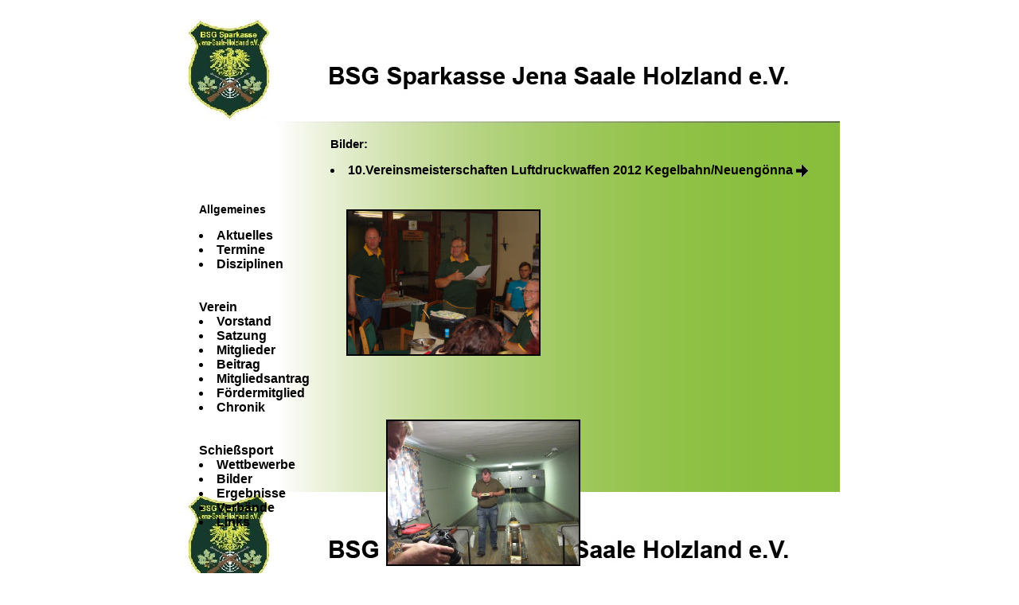

--- FILE ---
content_type: text/html
request_url: http://s-sportschiessen.de/bilder6.html
body_size: 1508
content:
<!DOCTYPE HTML PUBLIC "-//W3C//DTD HTML 4.01 Transitional//EN">
<html>
<head>

<title>BSG Sparkasse Jena Saale Holzland e. V.</title>
<meta name="description" content="BSG Sparkasse Jena � Saale � Holzland e.V., Sektion Schie&szlig;en">
<meta name="keywords" content="sportsch&uuml;tzenverein, sportschiessen, schiessen, verein, schiessport, schiesssport, Jena, Saale Holzland Kreis, waffe, pistole, revolver, gewehr, kleinkaliber, kk, gro&szlig;kaliber, schie&szlig;en, schie&szlig;sport, schiessen, wettkampf, freizeit, sport, sch&uuml;tzen, e.V., e. V.,sportverein, schiessplatz, schie&szlig;platz, schiesssstand, schiessstand, stadt, th&uuml;ringen, training, trainieren">
<meta name="author"          content="Chris Br&uuml;ning, chris.bruening@netcologne.de">
<meta name="DC.Language"     content="de"> <!-- de = deutschsprachig -->
</head>
<body>

<p><span style="font-family:'Arial'">
<span style="font-size:.8em"><br>
<style type="text/css">
 a:link { text-decoration:none; font-weight:bold; color:black; }
 a:visited { text-decoration:none; font-weight:bold; color:black; }
 a:hover { text-decoration:none; font-weight:bold; background-color:#00FF00; }
 a:active { text-decoration:none; font-weight:bold; }
 a:focus { text-decoration:none; font-weight:bold; background-color:black; }
</style>

<!-- RAHMEN -->
<a name="top"></a>
<table border="0" cellpadding="0" cellspacing="0" width="1" align="center" bgcolor="white">
<tr><td><table border="0" cellpadding="0" cellspacing="0" width="1" align="center" bgcolor="white" background="Bilder/Screen Design Home.jpg">
<td valign="top">
<table border="0" cellpadding="15" cellspacing="0" width="800" height="400"><tr><td>

<!-- RAHMEN -->

<br><br><br><br><br>

<!--||| Anfang Tabelle mit Inhalt |||-->
<table border="0" cellspacing="0" cellpadding="10" width="800">
<tr>
<td valign="left" width="145">
<p style="color:black; font-weight:bold; align="left">
<span style="font-size:0.9em">
<br><br>
<b>Allgemeines
<li type="dot"><span class="text"><a href="aktuelles.html"><b>Aktuelles</li></a>
<li><a href="termine.html">Termine</li></a>
<li><a href="disziplinen.html">Disziplinen</li></a><br><br>

Verein<li><a href="vorstand.html"><b>Vorstand</li></a>
<li><a href="satzung.html">Satzung</li></a>
<li><a href="mitglieder.html">Mitglieder</li></a>
<li><a href="beitrag.html">Beitrag</li></a>
<li><a href="mitgliedsantrag.html">Mitgliedsantrag</li></a>
<li><a href="foerdermitglied.html">F&ouml;rdermitglied</li></a>
<li><a href="chronik.html">Chronik</li></a><br><br>

Schie&szlig;sport<li><a href="wettbewerbe.html"><b>Wettbewerbe</li></a>
<li><a href="bilder.html">Bilder</li></a>
<li><a href="ergebnisse.html">Ergebnisse</li></a>
<li><a href="verbaende.html">Verb&auml;nde</li></a>
<li><a href="links.html">Links</li></a></b></ul>
</span>
</style>
</p>
</td>
<!--||| Anfang  Textspalte |||-->
<body>
<td valign="top">
<p style="color:black; font-weight:bold; align="left">
<span style="font-size:0.95em"><b><br><br>
Bilder:<p>

<li type="dot">10.Vereinsmeisterschaften Luftdruckwaffen 2012 Kegelbahn/Neueng&ouml;nna    

<a href="bilder6.2.html"><img src="Bilder/pfeilrechts.gif"; align="center" hspace="0" border="0"></a>

<img src="Bilder/LUFTVM10_2012/p01.jpg"; width="240" height="180" align="left" vspace="40" hspace="20" border="2">
<img src="Bilder/LUFTVM10_2012/p02.jpg"; width="240" height="180" align="left" vspace="40" hspace="70" border="2">

</span>
</style>
</p>
</textarea>
</form>
</td>
</tr>
</table>


<!--||| Anfang Tabelle mit Footer |||-->
<table border="0" cellspacing="0" cellpadding="10" width="800">
<tr>
<div align="right">
<p style="color:black; font-weight:bold; align="right">
<span style="font-size:0.9em">
<a href="index.htm">Startseite</a>
<a href="mailto:BrueningNG@aol.com">E-Mail</a>
<a href="kontakt.html">Kontakt</a>
<a href="Impressum.html">Impressum</a>
</span>
</td>
</tr>
</table>
<!--||| Ende Tabelle mit Footer |||-->

</body>
</html>